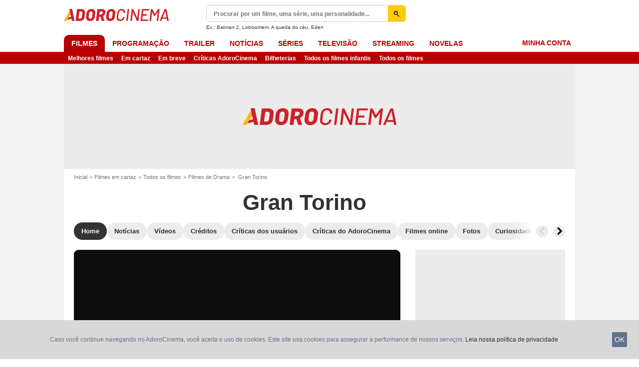

--- FILE ---
content_type: image/svg+xml
request_url: https://assets.adorocinema.com/skin/img/adorocinema/logo-main.6419f574.svg
body_size: 1279
content:
<svg xmlns="http://www.w3.org/2000/svg" viewBox="0 0 1691.74 190.95"><path fill="#ffb71b" d="M92.82 21.56.52 183.27c-1.34 2.86 0 4.76 3.18 4.76h34.88a8.79 8.79 0 0 0 7.63-4.43l91.1-159.53z"/><path fill="#cf2028" d="M189.02 183.25 210.8 6.9a5.05 5.05 0 0 1 5.31-4.78h64c40.63 0 65.07 23.1 60.82 58.16l-8.5 69.58c-4.25 35.05-34.53 58.16-75.16 58.16h-64c-2.92 0-4.51-1.86-4.25-4.78zm48.6-32.93h26.03c13.81 0 24.43-10.9 27.09-27.89l6.64-54.7c2.12-17-6.11-27.9-20.45-27.9h-25.76a2 2 0 0 0-1.86 1.87l-13.28 106.76c0 1.06.53 1.85 1.6 1.85zm120.56-28.68 6.64-53.12C369.86 27.62 401.2 0 443.16 0c42.23 0 66.93 27.62 61.88 68.52l-6.37 53.12c-5.04 41.69-36.65 69.3-78.87 69.3-41.97 0-66.67-27.61-61.62-69.3zm97.46 1.32 6.9-54.97c2.13-18.06-7.43-30.28-23.9-30.28-16.2 0-28.94 12.22-31.06 30.28l-6.64 54.97c-2.4 18.33 7.17 30.28 23.37 30.28 16.46 0 29.2-11.95 31.33-30.28zm154.55 61.35-19.4-61.81a2.46 2.46 0 0 0-2.91-1.66l-17.43 4.17a3.7 3.7 0 0 0-2.81 3.13l-7.12 55.1a4.98 4.98 0 0 1-5.04 4.78h-33.46c-2.92 0-4.52-1.85-4.25-4.78L539.55 6.9a5.05 5.05 0 0 1 5.3-4.78h74.9c34.26 0 54.01 23.33 49.93 57.63-2.26 18.96-13.02 38.28-36.57 50.6a3.68 3.68 0 0 0-1.84 4.43c4.65 13.72 23.54 67.67 23.54 67.67 1.06 3.18-1.06 5.57-4.25 5.57h-35.32c-2.66 0-4.25-1.06-5.05-3.71zM578.06 41.69l-5.86 48.75a1.71 1.71 0 0 0 2.08 1.89c6.22-1.47 24.77-6 31.1-7.7 15.96-4.3 20.56-13.8 21.74-25.88.99-10.17-4.63-18.92-19.05-18.92H579.9a2 2 0 0 0-1.85 1.86zm103.96 79.94 6.63-53.11C693.7 27.62 725.04 0 767 0c42.23 0 66.92 27.62 61.88 68.52l-6.38 53.12c-5.04 41.69-36.65 69.3-78.87 69.3-41.96 0-66.66-27.61-61.61-69.3zm97.46 1.33 6.9-54.97c2.13-18.06-7.43-30.28-23.9-30.28-16.2 0-28.94 12.22-31.07 30.28l-6.64 54.97c-2.39 18.33 7.17 30.28 23.37 30.28 16.47 0 29.22-11.95 31.34-30.28zm72.7 6.38 8.5-68.79C864.95 24.17 893.36 0 930.8 0c37.71 0 59.75 23.37 55.5 58.7-.26 1.85-1.85 2.91-4.24 3.18l-17.27 1.06c-2.39.27-3.72-.53-3.45-1.6v-1.6c2.92-22.57-10.36-37.7-33.2-37.7s-39.84 15.13-42.76 37.7l-8.76 70.65c-2.66 22.58 10.62 37.72 33.73 37.72 22.84 0 39.57-15.14 42.49-37.72 0-1.86 1.6-3.18 4.25-2.92l16.73 1.06c2.39.27 3.72.54 3.72 1.33l-.27 1.33c-4.25 35.32-32.13 59.22-69.85 59.22-37.44 0-59.75-24.43-55.23-61.07zm154.38 54.7 21.78-177.93a4.38 4.38 0 0 1 4.51-3.99h17c2.13 0 3.45 1.6 3.19 3.99l-21.78 177.93a4.31 4.31 0 0 1-4.25 3.99h-17c-2.39 0-3.72-1.6-3.45-3.99zm66.1 0 21.78-177.93a4.38 4.38 0 0 1 4.52-3.99h16.46a4.31 4.31 0 0 1 4.25 2.66l62.68 131.46c.26 1.06 1.32.8 1.59-.53l15.93-129.6a4.31 4.31 0 0 1 4.25-3.99h17c2.4 0 3.72 1.6 3.45 3.99l-21.77 177.93a4.38 4.38 0 0 1-4.52 3.99h-16.73a4.31 4.31 0 0 1-4.25-2.66l-62.67-132.26c-.27-1.06-1.33-.8-1.6.54l-15.66 130.4a4.31 4.31 0 0 1-4.26 3.98h-17c-2.38 0-3.71-1.6-3.45-3.99zm299.95-159.87h-89.77a1.68 1.68 0 0 0-1.59 1.32l-6.9 56.57a1.21 1.21 0 0 0 1.06 1.33h61.35c2.38 0 3.71 1.6 3.45 3.98l-1.6 14.08c-.53 2.39-2.13 3.98-4.52 3.98h-61.34a1.25 1.25 0 0 0-1.33 1.33l-7.17 57.9c0 .8.26 1.33 1.06 1.33h90.03c2.39 0 3.72 1.6 3.45 3.98l-1.86 14.08a4.31 4.31 0 0 1-4.24 3.98h-112.07c-2.4 0-3.72-1.6-3.46-3.98L1258.94 6.1a4.38 4.38 0 0 1 4.51-3.98h112.08c2.12 0 3.45 1.6 3.19 3.98l-1.6 14.08a4.38 4.38 0 0 1-4.51 3.98zm9.68 159.88L1404.07 6.1a4.38 4.38 0 0 1 4.52-3.99h17.26a4.31 4.31 0 0 1 4.25 2.66l34.52 71.17q.4 1.6 1.6 0l52.31-71.17a5.06 5.06 0 0 1 4.78-2.66h17.26c2.39 0 3.72 1.6 3.45 3.99l-21.77 177.93a4.38 4.38 0 0 1-4.52 3.99h-17a3.1 3.1 0 0 1-3.18-3.99L1514 49.14c.27-1.34-.8-1.6-1.6-.54l-42.22 58.96a5.76 5.76 0 0 1-5.05 2.65h-8.23a4.31 4.31 0 0 1-4.25-2.65L1425.3 48.6c-.53-1.06-1.6-.8-1.86.53l-16.47 134.92a4.31 4.31 0 0 1-4.25 3.98h-17c-2.38 0-3.7-1.6-3.44-3.98zm283.05.8-5.31-29.75c-.27-.53-.27-1.07-1.07-1.07H1587c-.8 0-1.06.54-1.33 1.07l-12.74 29.74a4.74 4.74 0 0 1-4.78 3.19h-18.33c-2.65 0-3.72-1.6-2.39-4.52l77.55-178.2a4.74 4.74 0 0 1 4.78-3.18h23.63a3.56 3.56 0 0 1 3.99 3.18l34.26 178.2c.53 2.66-.8 4.52-3.72 4.52h-18.59a3.71 3.71 0 0 1-3.98-3.19zm-69.32-51h58.96c.8 0 1.33-.53 1.06-1.6l-17.53-99.06c-.26-1.33-1.32-1.33-1.59 0l-41.7 99.06c-.53 1.07 0 1.6.8 1.6zM170.34 183.27 133.06 3.57c-.53-2.37-2.39-3.56-5.04-3.56H94.36c-3.14 0-5.5 2.56-4.9 5.32L114.3 125.2l-40.26 9.65-19.82 34.7 66-15.82 6.2 29.86a5.57 5.57 0 0 0 5.45 4.44h33.95c3.45 0 5.04-1.9 4.51-4.76z"/><path fill="#ff7f30" d="m92.82 21.56 12.23 58.97-12.23 21.45z"/><path fill="#9e3223" d="m69.04 166 19.88-34.7-14.87 3.54-19.82 34.7z"/></svg>